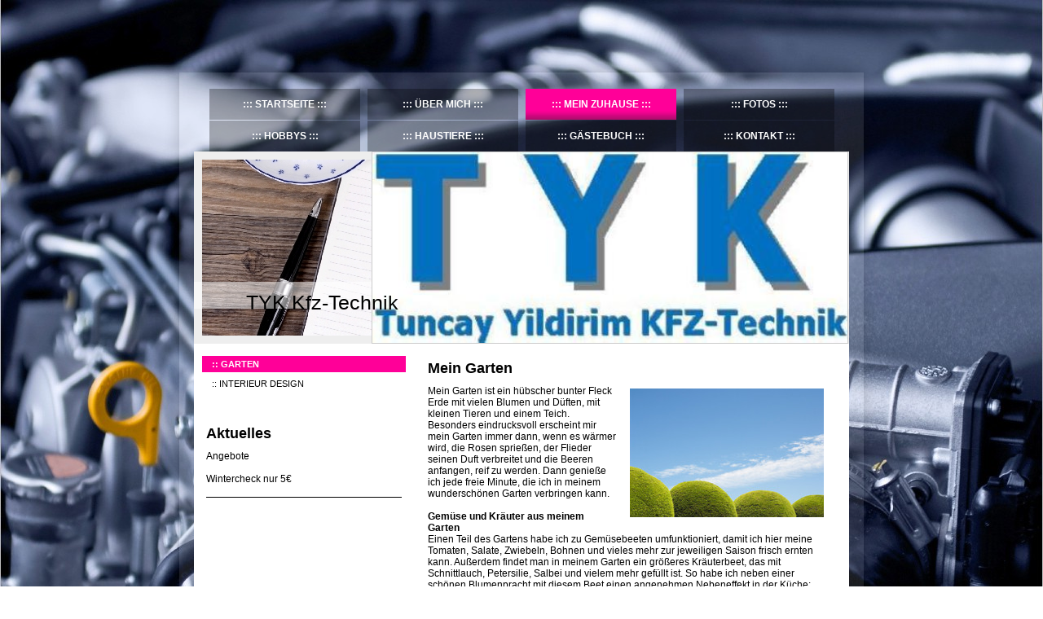

--- FILE ---
content_type: text/html; charset=UTF-8
request_url: http://www.tyk-onine.de/mein-zuhause/garten/
body_size: 6383
content:
<!DOCTYPE html>
<html lang="de"  ><head prefix="og: http://ogp.me/ns# fb: http://ogp.me/ns/fb# business: http://ogp.me/ns/business#">
    <meta http-equiv="Content-Type" content="text/html; charset=utf-8"/>
    <meta name="generator" content="IONOS MyWebsite"/>
        
    <link rel="dns-prefetch" href="//cdn.website-start.de/"/>
    <link rel="dns-prefetch" href="//102.mod.mywebsite-editor.com"/>
    <link rel="dns-prefetch" href="https://102.sb.mywebsite-editor.com/"/>
    <link rel="shortcut icon" href="//cdn.website-start.de/favicon.ico"/>
        <title>TYK Kfz-Technik - Garten</title>
    
    

<meta name="format-detection" content="telephone=no"/>
        <meta name="keywords" content="Über mich, Hobby, Fotos"/>
            <meta name="description" content="Ich bin Tuncay Yildirim aus Kerpen und erzähle euch auf dieser Webseite ein paar Geschichten aus meinem Leben."/>
            <meta name="robots" content="index,follow"/>
        <link href="http://www.tyk-onine.de/s/style/layout.css?1706713359" rel="stylesheet" type="text/css"/>
    <link href="http://www.tyk-onine.de/s/style/main.css?1706713359" rel="stylesheet" type="text/css"/>
    <link href="//cdn.website-start.de/app/cdn/min/group/web.css?1763478093678" rel="stylesheet" type="text/css"/>
<link href="//cdn.website-start.de/app/cdn/min/moduleserver/css/de_DE/common,shoppingbasket?1763478093678" rel="stylesheet" type="text/css"/>
    <link href="https://102.sb.mywebsite-editor.com/app/logstate2-css.php?site=635828171&amp;t=1769525666" rel="stylesheet" type="text/css"/>

<script type="text/javascript">
    /* <![CDATA[ */
var stagingMode = '';
    /* ]]> */
</script>
<script src="https://102.sb.mywebsite-editor.com/app/logstate-js.php?site=635828171&amp;t=1769525666"></script>

    <link href="http://www.tyk-onine.de/s/style/print.css?1763478093678" rel="stylesheet" media="print" type="text/css"/>
    <script type="text/javascript">
    /* <![CDATA[ */
    var systemurl = 'https://102.sb.mywebsite-editor.com/';
    var webPath = '/';
    var proxyName = '';
    var webServerName = 'www.tyk-onine.de';
    var sslServerUrl = 'https://ssl.kundenserver.de/www.tyk-onine.de';
    var nonSslServerUrl = 'http://www.tyk-onine.de';
    var webserverProtocol = 'http://';
    var nghScriptsUrlPrefix = '//102.mod.mywebsite-editor.com';
    var sessionNamespace = 'DIY_SB';
    var jimdoData = {
        cdnUrl:  '//cdn.website-start.de/',
        messages: {
            lightBox: {
    image : 'Bild',
    of: 'von'
}

        },
        isTrial: 0,
        pageId: 923842433    };
    var script_basisID = "635828171";

    diy = window.diy || {};
    diy.web = diy.web || {};

        diy.web.jsBaseUrl = "//cdn.website-start.de/s/build/";

    diy.context = diy.context || {};
    diy.context.type = diy.context.type || 'web';
    /* ]]> */
</script>

<script type="text/javascript" src="//cdn.website-start.de/app/cdn/min/group/web.js?1763478093678" crossorigin="anonymous"></script><script type="text/javascript" src="//cdn.website-start.de/s/build/web.bundle.js?1763478093678" crossorigin="anonymous"></script><script src="//cdn.website-start.de/app/cdn/min/moduleserver/js/de_DE/common,shoppingbasket?1763478093678"></script>
<script type="text/javascript" src="https://cdn.website-start.de/proxy/apps/static/resource/dependencies/"></script><script type="text/javascript">
                    if (typeof require !== 'undefined') {
                        require.config({
                            waitSeconds : 10,
                            baseUrl : 'https://cdn.website-start.de/proxy/apps/static/js/'
                        });
                    }
                </script><script type="text/javascript" src="//cdn.website-start.de/app/cdn/min/group/pfcsupport.js?1763478093678" crossorigin="anonymous"></script>    <meta property="og:type" content="business.business"/>
    <meta property="og:url" content="http://www.tyk-onine.de/mein-zuhause/garten/"/>
    <meta property="og:title" content="TYK Kfz-Technik - Garten"/>
            <meta property="og:description" content="Ich bin Tuncay Yildirim aus Kerpen und erzähle euch auf dieser Webseite ein paar Geschichten aus meinem Leben."/>
                <meta property="og:image" content="http://www.tyk-onine.de/s/misc/logo.jpg?t=1768695622"/>
        <meta property="business:contact_data:country_name" content="Deutschland"/>
    
    
    
    
    
    
    
    
</head>


<body class="body diyBgActive  cc-pagemode-default diy-market-de_DE" data-pageid="923842433" id="page-923842433">
    
    <div class="diyw">
        <div id="container">
	<div class="container-wrapper">
		<div class="top"></div>
		<div class="middle">
			<div id="navigation">
				<div class="webnavigation"><ul id="mainNav1" class="mainNav1"><li class="navTopItemGroup_1"><a data-page-id="923842418" href="http://www.tyk-onine.de/" class="level_1"><span>Startseite</span></a></li><li class="navTopItemGroup_2"><a data-page-id="923842419" href="http://www.tyk-onine.de/über-mich/" class="level_1"><span>Über mich</span></a></li><li class="navTopItemGroup_3"><a data-page-id="923842430" href="http://www.tyk-onine.de/mein-zuhause/" class="parent level_1"><span>Mein Zuhause</span></a></li><li class="navTopItemGroup_4"><a data-page-id="923842437" href="http://www.tyk-onine.de/fotos/" class="level_1"><span>Fotos</span></a></li><li class="navTopItemGroup_5"><a data-page-id="923842441" href="http://www.tyk-onine.de/hobbys/" class="level_1"><span>Hobbys</span></a></li><li class="navTopItemGroup_6"><a data-page-id="923842466" href="http://www.tyk-onine.de/haustiere/" class="level_1"><span>Haustiere</span></a></li><li class="navTopItemGroup_7"><a data-page-id="923842477" href="http://www.tyk-onine.de/gästebuch/" class="level_1"><span>Gästebuch</span></a></li><li class="navTopItemGroup_8"><a data-page-id="923842478" href="http://www.tyk-onine.de/kontakt/" class="level_1"><span>Kontakt</span></a></li></ul></div>
				<div class="c"></div>
			</div>
			<div class="c"></div>
			<div id="header">
				
<style type="text/css" media="all">
.diyw div#emotion-header {
        max-width: 784px;
        max-height: 216px;
                background: #EEEEEE;
    }

.diyw div#emotion-header-title-bg {
    left: 0%;
    top: 68%;
    width: 100%;
    height: 14%;

    background-color: #FFFFFF;
    opacity: 0.50;
    filter: alpha(opacity = 50);
    }
.diyw img#emotion-header-logo {
    left: 27.11%;
    top: 0.00%;
    background: transparent;
            width: 72.58%;
        height: 99.07%;
                border: 1px solid #CCCCCC;
        padding: 0px;
        }

.diyw div#emotion-header strong#emotion-header-title {
    left: 8%;
    top: 67%;
    color: #000000;
        font: normal normal 24px/120% Helvetica, 'Helvetica Neue', 'Trebuchet MS', sans-serif;
}

.diyw div#emotion-no-bg-container{
    max-height: 216px;
}

.diyw div#emotion-no-bg-container .emotion-no-bg-height {
    margin-top: 27.55%;
}
</style>
<div id="emotion-header" data-action="loadView" data-params="active" data-imagescount="1">
            <img src="http://www.tyk-onine.de/s/img/emotionheader.jpg?1347263737.784px.216px" id="emotion-header-img" alt=""/>
            
        <div id="ehSlideshowPlaceholder">
            <div id="ehSlideShow">
                <div class="slide-container">
                                        <div style="background-color: #EEEEEE">
                            <img src="http://www.tyk-onine.de/s/img/emotionheader.jpg?1347263737.784px.216px" alt=""/>
                        </div>
                                    </div>
            </div>
        </div>


        <script type="text/javascript">
        //<![CDATA[
                diy.module.emotionHeader.slideShow.init({ slides: [{"url":"http:\/\/www.tyk-onine.de\/s\/img\/emotionheader.jpg?1347263737.784px.216px","image_alt":"","bgColor":"#EEEEEE"}] });
        //]]>
        </script>

    
                        <a href="http://www.tyk-onine.de/">
        
                    <img id="emotion-header-logo" src="http://www.tyk-onine.de/s/misc/logo.jpg?t=1768695622" alt=""/>
        
                    </a>
            
                  	<div id="emotion-header-title-bg"></div>
    
            <strong id="emotion-header-title" style="text-align: left">TYK Kfz-Technik</strong>
                    <div class="notranslate">
                <svg xmlns="http://www.w3.org/2000/svg" version="1.1" id="emotion-header-title-svg" viewBox="0 0 784 216" preserveAspectRatio="xMinYMin meet"><text style="font-family:Helvetica, 'Helvetica Neue', 'Trebuchet MS', sans-serif;font-size:24px;font-style:normal;font-weight:normal;fill:#000000;line-height:1.2em;"><tspan x="0" style="text-anchor: start" dy="0.95em">TYK Kfz-Technik</tspan></text></svg>
            </div>
            
    
    <script type="text/javascript">
    //<![CDATA[
    (function ($) {
        function enableSvgTitle() {
                        var titleSvg = $('svg#emotion-header-title-svg'),
                titleHtml = $('#emotion-header-title'),
                emoWidthAbs = 784,
                emoHeightAbs = 216,
                offsetParent,
                titlePosition,
                svgBoxWidth,
                svgBoxHeight;

                        if (titleSvg.length && titleHtml.length) {
                offsetParent = titleHtml.offsetParent();
                titlePosition = titleHtml.position();
                svgBoxWidth = titleHtml.width();
                svgBoxHeight = titleHtml.height();

                                titleSvg.get(0).setAttribute('viewBox', '0 0 ' + svgBoxWidth + ' ' + svgBoxHeight);
                titleSvg.css({
                   left: Math.roundTo(100 * titlePosition.left / offsetParent.width(), 3) + '%',
                   top: Math.roundTo(100 * titlePosition.top / offsetParent.height(), 3) + '%',
                   width: Math.roundTo(100 * svgBoxWidth / emoWidthAbs, 3) + '%',
                   height: Math.roundTo(100 * svgBoxHeight / emoHeightAbs, 3) + '%'
                });

                titleHtml.css('visibility','hidden');
                titleSvg.css('visibility','visible');
            }
        }

        
            var posFunc = function($, overrideSize) {
                var elems = [], containerWidth, containerHeight;
                                    elems.push({
                        selector: '#emotion-header-title',
                        overrideSize: true,
                        horPos: 10,
                        vertPos: 76                    });
                    lastTitleWidth = $('#emotion-header-title').width();
                                                elems.push({
                    selector: '#emotion-header-title-bg',
                    horPos: 0,
                    vertPos: 79                });
                                
                containerWidth = parseInt('784');
                containerHeight = parseInt('216');

                for (var i = 0; i < elems.length; ++i) {
                    var el = elems[i],
                        $el = $(el.selector),
                        pos = {
                            left: el.horPos,
                            top: el.vertPos
                        };
                    if (!$el.length) continue;
                    var anchorPos = $el.anchorPosition();
                    anchorPos.$container = $('#emotion-header');

                    if (overrideSize === true || el.overrideSize === true) {
                        anchorPos.setContainerSize(containerWidth, containerHeight);
                    } else {
                        anchorPos.setContainerSize(null, null);
                    }

                    var pxPos = anchorPos.fromAnchorPosition(pos),
                        pcPos = anchorPos.toPercentPosition(pxPos);

                    var elPos = {};
                    if (!isNaN(parseFloat(pcPos.top)) && isFinite(pcPos.top)) {
                        elPos.top = pcPos.top + '%';
                    }
                    if (!isNaN(parseFloat(pcPos.left)) && isFinite(pcPos.left)) {
                        elPos.left = pcPos.left + '%';
                    }
                    $el.css(elPos);
                }

                // switch to svg title
                enableSvgTitle();
            };

                        var $emotionImg = jQuery('#emotion-header-img');
            if ($emotionImg.length > 0) {
                // first position the element based on stored size
                posFunc(jQuery, true);

                // trigger reposition using the real size when the element is loaded
                var ehLoadEvTriggered = false;
                $emotionImg.one('load', function(){
                    posFunc(jQuery);
                    ehLoadEvTriggered = true;
                                        diy.module.emotionHeader.slideShow.start();
                                    }).each(function() {
                                        if(this.complete || typeof this.complete === 'undefined') {
                        jQuery(this).load();
                    }
                });

                                noLoadTriggeredTimeoutId = setTimeout(function() {
                    if (!ehLoadEvTriggered) {
                        posFunc(jQuery);
                    }
                    window.clearTimeout(noLoadTriggeredTimeoutId)
                }, 5000);//after 5 seconds
            } else {
                jQuery(function(){
                    posFunc(jQuery);
                });
            }

                        if (jQuery.isBrowser && jQuery.isBrowser.ie8) {
                var longTitleRepositionCalls = 0;
                longTitleRepositionInterval = setInterval(function() {
                    if (lastTitleWidth > 0 && lastTitleWidth != jQuery('#emotion-header-title').width()) {
                        posFunc(jQuery);
                    }
                    longTitleRepositionCalls++;
                    // try this for 5 seconds
                    if (longTitleRepositionCalls === 5) {
                        window.clearInterval(longTitleRepositionInterval);
                    }
                }, 1000);//each 1 second
            }

            }(jQuery));
    //]]>
    </script>

    </div>

			</div>
			<div id="content">
				<div id="mainContent">
					
        <div id="content_area">
        	<div id="content_start"></div>
        	
        
        <div id="matrix_1025862291" class="sortable-matrix" data-matrixId="1025862291"><div class="n module-type-header diyfeLiveArea "> <h1><span class="diyfeDecoration">Mein Garten</span></h1> </div><div class="n module-type-textWithImage diyfeLiveArea "> 
<div class="clearover " id="textWithImage-5789720091">
<div class="align-container imgright" style="max-width: 100%; width: 238px;">
    <a class="imagewrapper" href="http://www.tyk-onine.de/s/cc_images/cache_2425485264.jpg?t=1347263005" rel="lightbox[5789720091]">
        <img src="http://www.tyk-onine.de/s/cc_images/cache_2425485264.jpg?t=1347263005" id="image_5789720091" alt="" style="width:100%"/>
    </a>


</div> 
<div class="textwrapper">
<p>Mein Garten ist ein hübscher bunter Fleck Erde mit vielen Blumen und Düften, mit kleinen Tieren und einem Teich. Besonders eindrucksvoll erscheint mir mein Garten immer dann, wenn es wärmer wird,
die Rosen sprießen, der Flieder seinen Duft verbreitet und die Beeren anfangen, reif zu werden. Dann genieße ich jede freie Minute, die ich in meinem wunderschönen Garten verbringen kann.</p>
<p><strong><br/></strong></p>
<p><strong>Gemüse und Kräuter aus meinem Garten</strong></p>
<p>Einen Teil des Gartens habe ich zu Gemüsebeeten umfunktioniert, damit ich hier meine Tomaten, Salate, Zwiebeln, Bohnen und vieles mehr zur jeweiligen Saison frisch ernten kann. Außerdem findet man
in meinem Garten ein größeres Kräuterbeet, das mit Schnittlauch, Petersilie, Salbei und vielem mehr gefüllt ist. So habe ich neben einer schönen Blumenpracht mit diesem Beet einen angenehmen
Nebeneffekt in der Küche: Frische und leckere Kräuter peppen jedes Gericht auf.</p>
</div>
</div> 
<script type="text/javascript">
    //<![CDATA[
    jQuery(document).ready(function($){
        var $target = $('#textWithImage-5789720091');

        if ($.fn.swipebox && Modernizr.touch) {
            $target
                .find('a[rel*="lightbox"]')
                .addClass('swipebox')
                .swipebox();
        } else {
            $target.tinyLightbox({
                item: 'a[rel*="lightbox"]',
                cycle: false,
                hideNavigation: true
            });
        }
    });
    //]]>
</script>
 </div><div class="n module-type-text diyfeLiveArea "> <p><strong>Fotos</strong></p>
<p>Ein erstes Bild meines Gartens könnt ihr euch anhand dieser Fotos machen.</p> </div><div class="n module-type-gallery diyfeLiveArea "> <div class="ccgalerie clearover" id="lightbox-gallery-5789720093">

<div class="thumb_sq3" id="gallery_thumb_2425485265" style="width: 130px; height: 130px;">
			<a rel="lightbox[5789720093]" href="http://www.tyk-onine.de/s/cc_images/cache_2425485265.jpg?t=1347263006">			<img src="http://www.tyk-onine.de/s/cc_images/thumb_2425485265.jpg?t=1347263006" id="image_2425485265" alt=""/>
		</a>

</div>

<div class="thumb_sq3" id="gallery_thumb_2425485266" style="width: 130px; height: 130px;">
			<a rel="lightbox[5789720093]" href="http://www.tyk-onine.de/s/cc_images/cache_2425485266.jpg?t=1347263006">			<img src="http://www.tyk-onine.de/s/cc_images/thumb_2425485266.jpg?t=1347263006" id="image_2425485266" alt=""/>
		</a>

</div>

<div class="thumb_sq3" id="gallery_thumb_2425485268" style="width: 130px; height: 130px;">
			<a rel="lightbox[5789720093]" href="http://www.tyk-onine.de/s/cc_images/cache_2425485268.jpg?t=1347263007">			<img src="http://www.tyk-onine.de/s/cc_images/thumb_2425485268.jpg?t=1347263007" id="image_2425485268" alt=""/>
		</a>

</div>
</div>
   <script type="text/javascript">
  //<![CDATA[
      jQuery(document).ready(function($){
          var $galleryEl = $('#lightbox-gallery-5789720093');

          if ($.fn.swipebox && Modernizr.touch) {
              $galleryEl
                  .find('a[rel*="lightbox"]')
                  .addClass('swipebox')
                  .swipebox();
          } else {
              $galleryEl.tinyLightbox({
                  item: 'a[rel*="lightbox"]',
                  cycle: true
              });
          }
      });
    //]]>
    </script>
 </div></div>
        
        
        </div>
				</div>
				<div id="sidebar">
					<div id="navigation2">
						<div class="webnavigation"><ul id="mainNav2" class="mainNav2"><li class="navTopItemGroup_0"><a data-page-id="923842433" href="http://www.tyk-onine.de/mein-zuhause/garten/" class="current level_2"><span>Garten</span></a></li><li class="navTopItemGroup_0"><a data-page-id="923842434" href="http://www.tyk-onine.de/mein-zuhause/interieur-design-1/" class="level_2"><span>Interieur Design</span></a></li></ul></div>
					</div>	
					<div id="subContent">
						<div id="matrix_1025862274" class="sortable-matrix" data-matrixId="1025862274"><div class="n module-type-header diyfeLiveArea "> <h1><span class="diyfeDecoration">Aktuelles</span></h1> </div><div class="n module-type-text diyfeLiveArea "> <p>Angebote</p>
<p> </p>
<p>Wintercheck nur 5€</p> </div><div class="n module-type-hr diyfeLiveArea "> <div style="padding: 0px 0px">
    <div class="hr"></div>
</div>
 </div><div class="n module-type-htmlCode diyfeLiveArea "> <div class="mediumScreenDisabled"><script type="text/javascript">if (window.jQuery) {window.jQuery_1and1 = window.jQuery;}</script><script language="JavaScript" type="text/javascript">
//<![CDATA[
document.write("<iframe src=\"http:\/\/www.facebook.com\/plugins\/like.php?href="+document.URL+"&layout=button_count&show_faces=false&width=180&action=like&font=verdana&colorscheme=light\" scrolling=\"no\" frameborder=\"0\" style=\"border:none; overflow:hidden; width:180px; height:50px\" allowTransparency=\"true\"><\/iframe>");
//]]>
</script><script type="text/javascript">if (window.jQuery_1and1) {window.jQuery = window.jQuery_1and1;}</script></div> </div></div>
					</div>
				</div>
				<div class="c"></div>
			</div>
		</div>
		<div class="bottom"></div>
		<div class="c"></div>
		<div id="footer">
			<div id="contentfooter">
    <div class="leftrow">
                        <a rel="nofollow" href="javascript:window.print();">
                    <img class="inline" height="14" width="18" src="//cdn.website-start.de/s/img/cc/printer.gif" alt=""/>
                    Druckversion                </a> <span class="footer-separator">|</span>
                <a href="http://www.tyk-onine.de/sitemap/">Sitemap</a>
                        <br/> © Tuncay Yildirim
            </div>
    <script type="text/javascript">
        window.diy.ux.Captcha.locales = {
            generateNewCode: 'Neuen Code generieren',
            enterCode: 'Bitte geben Sie den Code ein'
        };
        window.diy.ux.Cap2.locales = {
            generateNewCode: 'Neuen Code generieren',
            enterCode: 'Bitte geben Sie den Code ein'
        };
    </script>
    <div class="rightrow">
                    <span class="loggedout">
                <a rel="nofollow" id="login" href="https://login.1and1-editor.com/635828171/www.tyk-onine.de/de?pageId=923842433">
                    Login                </a>
            </span>
                
                <span class="loggedin">
            <a rel="nofollow" id="logout" href="https://102.sb.mywebsite-editor.com/app/cms/logout.php">Logout</a> <span class="footer-separator">|</span>
            <a rel="nofollow" id="edit" href="https://102.sb.mywebsite-editor.com/app/635828171/923842433/">Seite bearbeiten</a>
        </span>
    </div>
</div>
            <div id="loginbox" class="hidden">
                <script type="text/javascript">
                    /* <![CDATA[ */
                    function forgotpw_popup() {
                        var url = 'https://passwort.1und1.de/xml/request/RequestStart';
                        fenster = window.open(url, "fenster1", "width=600,height=400,status=yes,scrollbars=yes,resizable=yes");
                        // IE8 doesn't return the window reference instantly or at all.
                        // It may appear the call failed and fenster is null
                        if (fenster && fenster.focus) {
                            fenster.focus();
                        }
                    }
                    /* ]]> */
                </script>
                                <img class="logo" src="//cdn.website-start.de/s/img/logo.gif" alt="IONOS" title="IONOS"/>

                <div id="loginboxOuter"></div>
            </div>
        

		</div>
	</div>
</div>
    </div>

    
    </body>


<!-- rendered at Sun, 18 Jan 2026 01:20:22 +0100 -->
</html>


--- FILE ---
content_type: text/css
request_url: http://www.tyk-onine.de/s/style/layout.css?1706713359
body_size: 1404
content:

body 
{
	margin: 0;
	padding: 0;
	background: #ffffff url(http://www.tyk-onine.de/s/img/bg.jpg) top center no-repeat fixed;
}


.diyw .bg {
	position: fixed;
	top: 0;
	left: 0;
	z-index: -1;
	width: 100%;
	overflow: hidden;
}

.diyw .bg img {
	width: 100%;
}


.diyw #container {
	margin: 0px auto;
	width: 874px;
}

.diyw .container-wrapper {
	float: left;
	width: 100%;
	margin-top: 72px;
}

.diyw #container .top {
	background: url(http://www.tyk-onine.de/s/img/content_top.png) no-repeat top left;
	height: 22px;
}

	
.diyw #container .middle {
	background: url(http://www.tyk-onine.de/s/img/content_middle.png) repeat-y top left;
	padding-bottom: 15px;
}

.diyw #container .bottom {
	height: 22px;
	background: url(http://www.tyk-onine.de/s/img/content_bottom.png) no-repeat bottom left;
}


.diyw #navigation {
	padding: 14px 25px 0 45px;
}

.diyw #mainNav1,
.diyw #mainNav2,
.diyw #mainNav3 {
	list-style: none;
	font-family: Trebuchet, Lucida Sans Unicode, Lucida Grande, Lucida sans-serif, Arial, sans-serif;
}


.diyw #mainNav1 {
	padding: 0;
	margin: 0;
}

.diyw #mainNav1 li {
	float: left;
	margin-top: 1px;
}

.diyw #mainNav1 a {
	width: 185px;
	min-height: 38px;
	line-height: 38px;
	display: block;
	text-decoration: none;
	text-transform: uppercase;
	color: #fff;
	background: url(http://www.tyk-onine.de/s/img/inactive.png) repeat top left;
	margin-left: 9px;
	font-size: 12px;
	font-weight: bold;
	text-align: center;
	overflow: hidden;
	white-space: nowrap;
	
}

.diyw #mainNav1 a:hover,
.diyw #mainNav1 a:active,
.diyw #mainNav1 a:focus {
	background: #ff0098 url(http://www.tyk-onine.de/s/img/active.png) repeat-x bottom left;
}

.diyw #mainNav1 a.current,
.diyw #mainNav1 a.parent {
	background: #ff0098 url(http://www.tyk-onine.de/s/img/active.png) repeat-x bottom left;
}

.diyw #mainNav1 li a:before,
.diyw #mainNav1 li a:after{
	content: " ::: ";
}


.diyw #navigation2 {
}

.diyw #mainNav2 {
	padding: 0 0 80px 0;
	margin: 0;
}

.diyw #mainNav2 li {
	float: left;
	width: 100%;
}

.diyw #mainNav2 a {
	word-wrap: break-word;
	color: #000;
	text-decoration: none;
	text-transform: uppercase;
	display: block;
	line-height: 20px;
	padding-left: 12px;
	margin-bottom: 4px;
	font-size: 11px;
}

.diyw #mainNav2  a.current,
.diyw #mainNav2  a.parent,
.diyw #mainNav2 a:hover,
.diyw #mainNav2 a:active,
.diyw #mainNav2 a:focus {
	color: #fff;
	background: #ff0098;
}

.diyw #mainNav2  a.parent{
	margin-bottom: 0px;
}

.diyw #mainNav2 a.current,
.diyw #mainNav2 a.parent{
	font-weight: bold;
}

.diyw #mainNav2 li a:before{
	content: ":: ";
}

.diyw #mainNav2 li a:after{
	content: none;
}


.diyw #mainNav3 {
	padding-left: 18px;
	margin-left: 0;
}

.diyw #mainNav3 a {
	font-weight: normal;
}

.diyw #mainNav3 a:hover,
.diyw #mainNav3 a:active,
.diyw #mainNav3 a:focus {
	color: #ff0098;
	background: none;
}

.diyw #mainNav3  a.current {
	color: #ff0098;
	background: none;
}

.diyw #mainNav3 li a:before,
.diyw #mainNav3 li a:after{
	content: none;
}


.diyw #header {
	width: 804px;
	margin: 0 35px;
	background: #fff;
}


.diyw #header div#emotion-header {
	width: 784px !important;
	height: 216px;
	padding: 10px;
}


.diyw #emotion-header-img {
	
}


.diyw #emotion-header-title {
}


.diyw #content {
	width: 784px;
	margin: 0 35px;
	padding: 15px 10px;
	background: #fff;
}

.diyw #mainContent {
	float: right;
	width: 497px;
	padding: 0 15px 0 0;
}


.diyw #sidebar {
	float: left;
	width: 250px;
}

.diyw #subContent {
	clear: both;
}

.diyw #subContent div.n {
	background: #fff;
}


.diyw #footer {
	background: none;
	padding: 5px 45px 40px 45px;
}

.diyw #footer #contentfooter,
.diyw #footer #contentfooter a {
	font-size: 11px;
}


.diyw img, .diyw a img {
	border: 0;
}

.diyw img {
	display: block;
}


.diyw .c {
	clear: both;
}



body .diyw
{
	color: #000;
	font-size: 12px;
	font-family: Verdana,Arial,Helvetica,sans-serif;
}
.diyw p,.diyw td {
	color: #000;
	font-size: 12px;
	font-family: Verdana,Arial,Helvetica,sans-serif;
}

.diyw h1,.diyw h2,.diyw h3 {
	color: #000;
	font-weight: bold;
	font-family: Verdana,Arial,Helvetica,sans-serif;
}

.diyw h1 {
	font-size: 18px;
}

.diyw h2 {
	font-size: 16px;
}

.diyw h3 {
	font-size: 14px;
}






.diyw a {
	
	color: #777;
	font-size: 12px;
	text-decoration: underline;
}

.diyw #footer a,
.diyw #footer .leftrow,
.diyw #footer .rightrow {
	color: #fff;
}

.diyw div.hr {
	border-color: #000;
}
